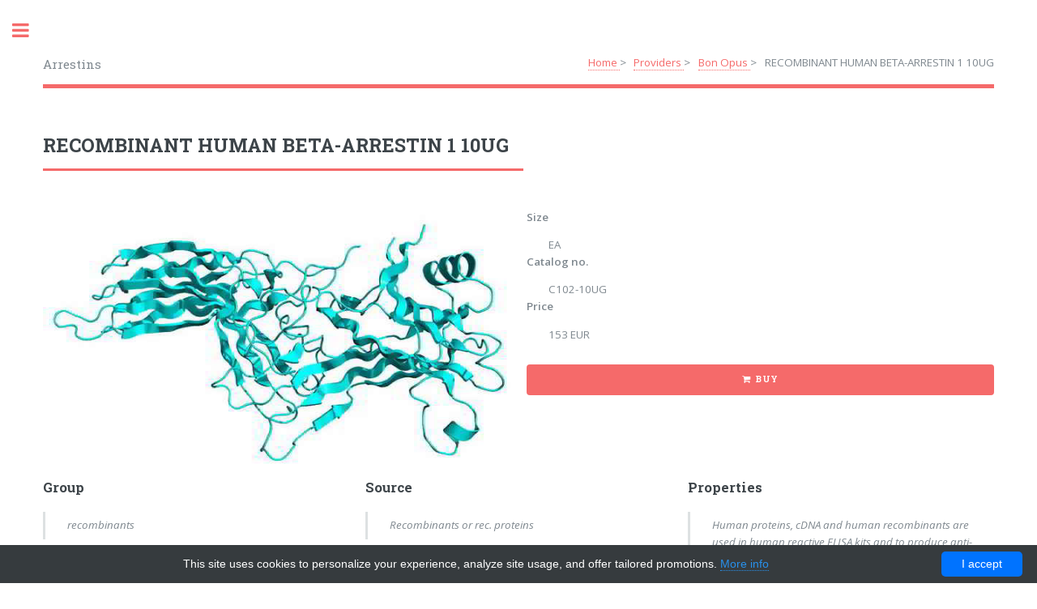

--- FILE ---
content_type: text/html; charset=UTF-8
request_url: http://arrestins.com/products/2999-bon-opus/4539-recombinant-h-sapiens-b-arrestin-1-10ug
body_size: 6135
content:
<!DOCTYPE html>
<html>
<head>
    <title>RECOMBINANT BETA-ARRESTIN 1 10UG | Technique alternative | 01018542037 - Arrestin (Arr)</title>
    <meta charset="utf-8"/>
    <meta name="viewport" content="width=device-width, initial-scale=1, user-scalable=no"/>
    <style>html,body,div,span,h1,h2,h3,p,a,img,strong,ul,li,article,header,nav,section{margin:0;padding:0;border:0;font-size:100%;font:inherit;vertical-align:baseline}article,header,nav,section{display:block}body{line-height:1}ul{list-style:none}body{-webkit-text-size-adjust:none}*,*:before,*:after{-moz-box-sizing:border-box;-webkit-box-sizing:border-box;box-sizing:border-box}@-ms-viewport{width:device-width}body{-ms-overflow-style:scrollbar}@media screen and (max-width:480px){html,body{min-width:320px}}body{background:#fff}body{color:#7f888f;font-family:open sans,sans-serif;font-size:13pt;font-weight:400;line-height:1.65}@media screen and (max-width:1680px){body{font-size:11pt}}@media screen and (max-width:1280px){body{font-size:10pt}}@media screen and (max-width:360px){body{font-size:9pt}}a{border-bottom:dotted 1px;color:#f56a6a;text-decoration:none}strong{color:#3d4449;font-weight:600}p{margin:0 0 2em}h1,h2,h3{color:#3d4449;font-family:roboto slab,serif;font-weight:700;line-height:1.5;margin:0 0 1em}h1{font-size:4em;margin:0 0 .5em;line-height:1.3}h2{font-size:1.75em}h3{font-size:1.25em}@media screen and (max-width:1680px){h1{font-size:3.5em}}@media screen and (max-width:980px){h1{font-size:3.25em}}@media screen and (max-width:736px){h1{font-size:2em;line-height:1.4}h2{font-size:1.5em}}header p{font-family:roboto slab,serif;font-size:1em;font-weight:400;letter-spacing:.075em;margin-top:-.5em;text-transform:uppercase}header.major>:last-child{border-bottom:solid 3px #f56a6a;display:inline-block;margin:0 0 2em;padding:0 .75em .5em 0}::-webkit-input-placeholder{color:#9fa3a6!important;opacity:1}:-moz-placeholder{color:#9fa3a6!important;opacity:1}::-moz-placeholder{color:#9fa3a6!important;opacity:1}:-ms-input-placeholder{color:#9fa3a6!important;opacity:1}.icon{text-decoration:none;border-bottom:0;position:relative}.icon:before{-moz-osx-font-smoothing:grayscale;-webkit-font-smoothing:antialiased;font-family:FontAwesome;font-style:normal;font-weight:400;text-transform:none!important}.image{border-radius:.375em;border:0;display:inline-block;position:relative}.image img{border-radius:.375em;display:block}ul{list-style:disc;margin:0 0 2em;padding-left:1em}ul li{padding-left:.5em}ul.actions{list-style:none;padding-left:0}ul.actions li{display:inline-block;padding:0 1em 0 0;vertical-align:middle}ul.actions li:last-child{padding-right:0}.button{-moz-appearance:none;-webkit-appearance:none;-ms-appearance:none;appearance:none;background-color:transparent;border-radius:.375em;border:0;box-shadow:inset 0 0 0 2px #f56a6a;color:#f56a6a!important;display:inline-block;font-family:roboto slab,serif;font-size:.8em;font-weight:700;height:3.5em;letter-spacing:.075em;line-height:3.5em;padding:0 2.25em;text-align:center;text-decoration:none;text-transform:uppercase;white-space:nowrap}.button.big{font-size:1em;height:3.65em;line-height:3.65em}.features{display:-moz-flex;display:-webkit-flex;display:-ms-flex;display:flex;-moz-flex-wrap:wrap;-webkit-flex-wrap:wrap;-ms-flex-wrap:wrap;flex-wrap:wrap;margin:0 0 2em -3em;width:calc(100% + 3em)}.features article{-moz-align-items:center;-webkit-align-items:center;-ms-align-items:center;align-items:center;display:-moz-flex;display:-webkit-flex;display:-ms-flex;display:flex;margin:0 0 3em 3em;position:relative;width:calc(50% - 3em)}.features article:nth-child(2n-1){margin-right:1.5em}.features article:nth-child(2n){margin-left:1.5em}.features article .icon{-moz-flex-grow:0;-webkit-flex-grow:0;-ms-flex-grow:0;flex-grow:0;-moz-flex-shrink:0;-webkit-flex-shrink:0;-ms-flex-shrink:0;flex-shrink:0;display:block;height:10em;line-height:10em;margin:0 2em 0 0;text-align:center;width:10em}.features article .icon:before{color:#f56a6a;font-size:2.75rem;position:relative;top:.05em}.features article .icon:after{-moz-transform:rotate(45deg);-webkit-transform:rotate(45deg);-ms-transform:rotate(45deg);transform:rotate(45deg);border-radius:.25rem;border:solid 2px rgba(210,215,217,.75);content:'';display:block;height:7em;left:50%;margin:-3.5em 0 0 -3.5em;position:absolute;top:50%;width:7em}.features article .content{-moz-flex-grow:1;-webkit-flex-grow:1;-ms-flex-grow:1;flex-grow:1;-moz-flex-shrink:1;-webkit-flex-shrink:1;-ms-flex-shrink:1;flex-shrink:1;width:100%}.features article .content>:last-child{margin-bottom:0}@media screen and (max-width:980px){.features{margin:0 0 2em;width:100%}.features article{margin:0 0 3em;width:100%}.features article:nth-child(2n-1){margin-right:0}.features article:nth-child(2n){margin-left:0}.features article .icon{height:8em;line-height:8em;width:8em}.features article .icon:before{font-size:2.25rem}.features article .icon:after{height:6em;margin:-3em 0 0 -3em;width:6em}}@media screen and (max-width:480px){.features article{-moz-flex-direction:column;-webkit-flex-direction:column;-ms-flex-direction:column;flex-direction:column;-moz-align-items:-moz-flex-start;-webkit-align-items:-webkit-flex-start;-ms-align-items:-ms-flex-start;align-items:flex-start}.features article .icon{height:6em;line-height:6em;margin:0 0 1.5em;width:6em}.features article .icon:before{font-size:1.5rem}.features article .icon:after{height:4em;margin:-2em 0 0 -2em;width:4em}}@media screen and (max-width:480px){.features article .icon:before{font-size:1.25rem}}#wrapper{display:-moz-flex;display:-webkit-flex;display:-ms-flex;display:flex;-moz-flex-direction:row-reverse;-webkit-flex-direction:row-reverse;-ms-flex-direction:row-reverse;flex-direction:row-reverse;min-height:100vh}#main{-moz-flex-grow:1;-webkit-flex-grow:1;-ms-flex-grow:1;flex-grow:1;-moz-flex-shrink:1;-webkit-flex-shrink:1;-ms-flex-shrink:1;flex-shrink:1;width:100%}#main>.inner{padding:0 6em .1em;margin:0 auto;max-width:110em}#main>.inner>section{padding:4em 0;border-top:solid 2px rgba(210,215,217,.75)}#main>.inner>section:first-of-type{border-top:0!important}@media screen and (max-width:1680px){#main>.inner{padding:0 5em .1em}#main>.inner>section{padding:5em 0 3em}}@media screen and (max-width:1280px){#main>.inner{padding:0 4em .1em}#main>.inner>section{padding:4em 0 2em}}@media screen and (max-width:736px){#main>.inner{padding:0 2em .1em}#main>.inner>section{padding:3em 0 1em}}#sidebar{-moz-flex-grow:0;-webkit-flex-grow:0;-ms-flex-grow:0;flex-grow:0;-moz-flex-shrink:0;-webkit-flex-shrink:0;-ms-flex-shrink:0;flex-shrink:0;background-color:#f5f6f7;font-size:.9em;position:relative;width:26em}#sidebar h2{font-size:1.38889em}#sidebar>.inner{padding:2.22222em 2.22222em 2.44444em;position:relative;width:26em}#sidebar>.inner>*{border-bottom:solid 2px rgba(210,215,217,.75);margin:0 0 3.5em;padding:0 0 3.5em}#sidebar>.inner>*>:last-child{margin-bottom:0}@media screen and (max-width:1680px){#sidebar{width:24em}#sidebar>.inner{padding:1.66667em 1.66667em 1.33333em;width:24em}}@media screen and (max-width:1280px){#sidebar{box-shadow:0 0 5em 0 rgba(0,0,0,.175);height:100%;left:0;position:fixed;top:0;z-index:10000}#sidebar>.inner{-webkit-overflow-scrolling:touch;height:100%;left:0;overflow-x:hidden;overflow-y:auto;position:absolute;top:0}#sidebar>.inner:after{content:'';display:block;height:4em;width:100%}}#header{display:-moz-flex;display:-webkit-flex;display:-ms-flex;display:flex;border-bottom:solid 5px #f56a6a;padding:2.4em 0 1em;position:relative}#header>*{-moz-flex:1;-webkit-flex:1;-ms-flex:1;flex:1;margin-bottom:0}#header .logo{border-bottom:0;color:inherit;font-family:roboto slab,serif;font-size:1.125em}@media screen and (max-width:1680px){#header{padding-top:5em}}@media screen and (max-width:736px){#header{padding-top:6.5em}#header .logo{font-size:1.25em;margin:0}}#banner{padding:6em 0 4em;display:-moz-flex;display:-webkit-flex;display:-ms-flex;display:flex;transform-style:preserve-3d;perspective:100px}#banner h1,#banner p,#banner ul,#banner span{animation:pop-in .6s cubic-bezier(0,.9,.3,1.2) forwards;opacity:0}#banner header p{animation-delay:.6s}#banner p{animation-delay:.8s}#banner ul{animation-delay:1s}#banner span{animation-delay:1.2s}@keyframes pop-in{0%{opacity:0;transform:translateY(-4rem) scale(.8)}100%{opacity:1;transform:none}}#banner h1{margin-top:-.125em}#banner .content{-moz-flex-grow:1;-webkit-flex-grow:1;-ms-flex-grow:1;flex-grow:1;-moz-flex-shrink:1;-webkit-flex-shrink:1;-ms-flex-shrink:1;flex-shrink:1;width:50%}#banner .image{-moz-flex-grow:0;-webkit-flex-grow:0;-ms-flex-grow:0;flex-grow:0;-moz-flex-shrink:0;-webkit-flex-shrink:0;-ms-flex-shrink:0;flex-shrink:0;display:block;margin:0 0 2em 4em;width:50%}#banner .image img{height:100%;-moz-object-fit:cover;-webkit-object-fit:cover;-ms-object-fit:cover;object-fit:cover;-moz-object-position:center;-webkit-object-position:center;-ms-object-position:center;object-position:center;width:100%}@media screen and (orientation:portrait){#banner{-moz-flex-direction:column-reverse;-webkit-flex-direction:column-reverse;-ms-flex-direction:column-reverse;flex-direction:column-reverse}#banner h1 br{display:none}#banner .content{-moz-flex-grow:0;-webkit-flex-grow:0;-ms-flex-grow:0;flex-grow:0;-moz-flex-shrink:0;-webkit-flex-shrink:0;-ms-flex-shrink:0;flex-shrink:0;width:100%}#banner .image{-moz-flex-grow:0;-webkit-flex-grow:0;-ms-flex-grow:0;flex-grow:0;-moz-flex-shrink:0;-webkit-flex-shrink:0;-ms-flex-shrink:0;flex-shrink:0;margin:0 0 4em;height:25em;max-height:50vh;min-height:18em;width:100%}}@media screen and (orientation:portrait) and (max-width:480px){#banner .image{max-height:35vh}}#menu ul{color:#3d4449;font-family:roboto slab,serif;font-family:400;letter-spacing:.075em;list-style:none;margin-bottom:0;padding:0;text-transform:uppercase}#menu ul a,#menu ul span{border-bottom:0;color:inherit;display:block;font-size:.9em;padding:.625em 0}#menu ul span.opener{text-decoration:none;position:relative}#menu ul span.opener:before{-moz-osx-font-smoothing:grayscale;-webkit-font-smoothing:antialiased;font-family:FontAwesome;font-style:normal;font-weight:400;text-transform:none!important}#menu ul span.opener:before{color:#9fa3a6;content:'\f078';position:absolute;right:0}#menu>ul>li{border-top:solid 1px rgba(210,215,217,.75);margin:.5em 0 0;padding:.5em 0 0}#menu>ul>li>ul{color:#9fa3a6;display:none;margin:.5em 0 1.5em;padding-left:1em}#menu>ul>li>ul a{font-size:.8em}#menu>ul>li>ul>li{margin:.125em 0 0;padding:.125em 0 0}#menu>ul>li:first-child{border-top:0;margin-top:0;padding-top:0}.breadcrumb{list-style-type:none;text-align:right}@media screen and (max-width:736px){.breadcrumb{display:none}}.breadcrumb li{display:inline-block}.breadcrumb li:after{content:'>'}.breadcrumb li:last-child:after{content:''}</style>
    <meta name="author" content="Arrestin (Arr)"/>
            <script type="application/ld+json">[{"@context":"http://schema.org/","@type":"WebSite","url":"http://arrestins.com/","name":"Arrestin - a small group of proteins","description":"Arrestin (in short Arr) is a small group of proteins"},{"@context":"http://schema.org/","@type":"Product","name":"RECOMBINANT HUMAN BETA-ARRESTIN 1 10UG","sku":"01018542037","url":"http://arrestins.com/products/2999-bon-opus/4539-recombinant-h-sapiens-b-arrestin-1-10ug","offers":{"@type":"Offer","price":153,"priceCurrency":"EUR","availability":"http://schema.org/InStock"},"manufacturer":{"@type":"Organization","name":"Bon Opus"},"category":"Recombinant","alternateName":"recombinant H. sapiens b-ARRESTIN 1 10UG","description":"Order RECOMBINANT HUMAN BETA-ARRESTIN 1 10UG 01018542037 at Gentaur BETA-ARRESTIN 1 10UG"},{"@context":"http://schema.org/","@type":"BreadcrumbList","itemListElement":[{"@type":"ListItem","position":1,"item":{"id":"http://arrestins.com/","name":"Home"}},{"@type":"ListItem","position":2,"item":{"id":"http://arrestins.com/products/2999-bon-opus","name":"Bon Opus"}},{"@type":"ListItem","position":3,"item":{"id":"http://arrestins.com/products/2999-bon-opus/4539-recombinant-h-sapiens-b-arrestin-1-10ug","name":"RECOMBINANT HUMAN BETA-ARRESTIN 1 10UG"}}]}]</script>
        <link rel="shortcut icon" href="data:image/x-icon;," type="image/x-icon"/>
            <link rel="canonical" href="https://gentaur.co.uk/2030828644/recombinant-human-beta/bon-opus?p=1018542037"/>
    </head>
<body>

<!-- Wrapper -->
<div id="wrapper">

    <!-- Main -->
    <div id="main">
        <div class="inner">

            <!-- Header -->
            <header id="header">
                <a href="/" class="logo">Arrestins</a>
                <ul class="breadcrumb">
    <li>
        <a href="/" title="Homepage">
            Home
        </a>
    </li>
            <li>
            <a href="/offer">
                Providers
            </a>
        </li>
                    <li>
                <a href="http://arrestins.com/products/2999-bon-opus">
                    Bon Opus
                </a>
            </li>
            <li class="active" aria-current="page">
                RECOMBINANT HUMAN BETA-ARRESTIN 1 10UG
            </li>
            </ul>            </header>

                <section>
        <header class="major">
            <h2>RECOMBINANT HUMAN BETA-ARRESTIN 1 10UG</h2>
        </header>
                            <div class="row">
    <div class="6u 12u$(medium) product-photo">
        <img src="/includes/arrestins/images/4.jpg" alt="RECOMBINANT HUMAN BETA-ARRESTIN 1 10UG"/>
    </div>
    <div class="6u 12u$(medium)">
        <dl>
            <dt>Size</dt>
            <dd>EA</dd>
            <dt>Catalog no.</dt>
            <dd>C102-10UG</dd>
            <dt>Price</dt>
            <dd>153 EUR</dd>
        </dl>
        <a href="https://gentaur.co.uk/2030828644/recombinant-human-beta/bon-opus?p=1018542037" class="button special fit icon fa-shopping-cart" target="_blank">Buy</a>

    </div>
</div>
<section>
    <div class="row">
                    <div class="4u 12u$(medium)">
                <h3>Group</h3>
                <blockquote>
                                            recombinants
                                        </blockquote>
            </div>
                    <div class="4u 12u$(medium)">
                <h3>Source</h3>
                <blockquote>
                                            Recombinants or rec. proteins
                                        </blockquote>
            </div>
                    <div class="4u 12u$(medium)">
                <h3>Properties</h3>
                <blockquote>
                                            Human proteins, cDNA and human recombinants are used in human reactive ELISA kits and to produce anti-human mono and polyclonal antibodies. Modern humans (Homo sapiens, primarily ssp. Homo sapiens sapiens). Depending on the epitopes used human ELISA kits can be cross reactive to many other species. Mainly analyzed are human serum, plasma, urine, saliva, human cell culture supernatants and biological samples.
                                        </blockquote>
            </div>
            </div>
</section>            </section>
        </div>
    </div>

        <div id="sidebar">
    <div class="inner">
        <section style="text-align: center">
            <a href="/"><img src="/includes/arrestins/images/logo.png" alt="Arresitns"></a>
        </section>
        <!-- Menu -->
        <nav id="menu">
            <header class="major">
                <h2>Menu</h2>
            </header>
            <ul>
                                                            <li>
                            <a href="http://arrestins.com/">Home</a>
                        </li>
                                                                                <li>
                            <a href="http://arrestins.com/contact-data">Contact data</a>
                        </li>
                                                                                                                    <li>
                            <span class="opener">Companies</span>
                            <ul>
                                                                    <li>
                                        <a href="http://arrestins.com/products/2973-ab-elisa-elisas">
                                            ab-elisa elisas
                                        </a>
                                    </li>
                                                                    <li>
                                        <a href="http://arrestins.com/products/2953-abbex">
                                            abbex
                                        </a>
                                    </li>
                                                                    <li>
                                        <a href="http://arrestins.com/products/2938-abbkine">
                                            Abbkine
                                        </a>
                                    </li>
                                                                    <li>
                                        <a href="http://arrestins.com/products/2944-abclonal">
                                            ABclonal
                                        </a>
                                    </li>
                                                                    <li>
                                        <a href="http://arrestins.com/products/2954-abm-crispr">
                                            ABM CrispR
                                        </a>
                                    </li>
                                                                    <li>
                                        <a href="http://arrestins.com/products/2982-abm-lentivectors">
                                            ABM lentivectors
                                        </a>
                                    </li>
                                                                    <li>
                                        <a href="http://arrestins.com/products/2955-abm-microrna">
                                            ABM microrna
                                        </a>
                                    </li>
                                                                    <li>
                                        <a href="http://arrestins.com/products/2961-acr">
                                            acr
                                        </a>
                                    </li>
                                                                    <li>
                                        <a href="http://arrestins.com/products/2971-affinity-biosciences">
                                            Affinity Biosciences
                                        </a>
                                    </li>
                                                                    <li>
                                        <a href="http://arrestins.com/products/2940-ape">
                                            Ape
                                        </a>
                                    </li>
                                                                    <li>
                                        <a href="http://arrestins.com/products/2959-assay-biotech">
                                            Assay Biotech
                                        </a>
                                    </li>
                                                                    <li>
                                        <a href="http://arrestins.com/products/2974-aviva">
                                            aviva
                                        </a>
                                    </li>
                                                                    <li>
                                        <a href="http://arrestins.com/products/2987-bioassay">
                                            bioassay
                                        </a>
                                    </li>
                                                                    <li>
                                        <a href="http://arrestins.com/products/2947-bioma">
                                            bioma
                                        </a>
                                    </li>
                                                                    <li>
                                        <a href="http://arrestins.com/products/2945-biomatik">
                                            Biomatik
                                        </a>
                                    </li>
                                                                    <li>
                                        <a href="http://arrestins.com/products/2981-bioss-primary-conjugated-antibodies">
                                            Bioss Primary Conjugated Antibodies
                                        </a>
                                    </li>
                                                                    <li>
                                        <a href="http://arrestins.com/products/2958-bioss-primary-conjugated-antibodies-alexa-fluor">
                                            Bioss Primary Conjugated Antibodies. ALEXA FLUOR
                                        </a>
                                    </li>
                                                                    <li>
                                        <a href="http://arrestins.com/products/2975-biovision">
                                            Biovision
                                        </a>
                                    </li>
                                                                    <li>
                                        <a href="http://arrestins.com/products/2986-bioworld">
                                            Bioworld
                                        </a>
                                    </li>
                                                                    <li>
                                        <a href="http://arrestins.com/products/2977-bluegen-antibodies">
                                            Bluegen antibodies
                                        </a>
                                    </li>
                                                                    <li>
                                        <a href="http://arrestins.com/products/2941-bluegen-elisas">
                                            BlueGen ELISAs
                                        </a>
                                    </li>
                                                                    <li>
                                        <a href="http://arrestins.com/products/2966-boster">
                                            boster
                                        </a>
                                    </li>
                                                                    <li>
                                        <a href="http://arrestins.com/products/2939-bt-laboratory">
                                            BT-Laboratory
                                        </a>
                                    </li>
                                                                    <li>
                                        <a href="http://arrestins.com/products/2969-chemscene">
                                            ChemScene
                                        </a>
                                    </li>
                                                                    <li>
                                        <a href="http://arrestins.com/products/2964-chi-scientific">
                                            CHI Scientific
                                        </a>
                                    </li>
                                                                    <li>
                                        <a href="http://arrestins.com/products/2956-cloud-clone-corp">
                                            Cloud Clone Corp
                                        </a>
                                    </li>
                                                                    <li>
                                        <a href="http://arrestins.com/products/2960-csnpharm">
                                            CSNpharm
                                        </a>
                                    </li>
                                                                    <li>
                                        <a href="http://arrestins.com/products/2967-cusabio">
                                            Cusabio
                                        </a>
                                    </li>
                                                                    <li>
                                        <a href="http://arrestins.com/products/2984-dl-elisas">
                                            DL elisas
                                        </a>
                                    </li>
                                                                    <li>
                                        <a href="http://arrestins.com/products/2943-eiaab-elisas">
                                            eiaab elisas
                                        </a>
                                    </li>
                                                                    <li>
                                        <a href="http://arrestins.com/products/2946-elabscience">
                                            Elabscience
                                        </a>
                                    </li>
                                                                    <li>
                                        <a href="http://arrestins.com/products/2963-elk-biotech">
                                            ELK Biotech
                                        </a>
                                    </li>
                                                                    <li>
                                        <a href="http://arrestins.com/products/2948-enogene">
                                            EnoGene
                                        </a>
                                    </li>
                                                                    <li>
                                        <a href="http://arrestins.com/products/2968-epigen">
                                            Epigen
                                        </a>
                                    </li>
                                                                    <li>
                                        <a href="http://arrestins.com/products/2957-epigentek">
                                            EpiGentek
                                        </a>
                                    </li>
                                                                    <li>
                                        <a href="http://arrestins.com/products/2942-finetest">
                                            FineTest
                                        </a>
                                    </li>
                                                                    <li>
                                        <a href="http://arrestins.com/products/2970-fitzgerald">
                                            fitzgerald
                                        </a>
                                    </li>
                                                                    <li>
                                        <a href="http://arrestins.com/products/2978-glentham-ls">
                                            Glentham LS
                                        </a>
                                    </li>
                                                                    <li>
                                        <a href="http://arrestins.com/products/2952-glorybioscience">
                                            Glorybioscience
                                        </a>
                                    </li>
                                                                    <li>
                                        <a href="http://arrestins.com/products/2951-lifescience-market">
                                            Lifescience Market
                                        </a>
                                    </li>
                                                                    <li>
                                        <a href="http://arrestins.com/products/2979-mbs-monoclonals">
                                            MBS Monoclonals
                                        </a>
                                    </li>
                                                                    <li>
                                        <a href="http://arrestins.com/products/2950-mbs-polyclonals">
                                            MBS Polyclonals
                                        </a>
                                    </li>
                                                                    <li>
                                        <a href="http://arrestins.com/products/2962-mbs-recombinant">
                                            MBS Recombinant
                                        </a>
                                    </li>
                                                                    <li>
                                        <a href="http://arrestins.com/products/2949-mybiosource">
                                            MyBioSource
                                        </a>
                                    </li>
                                                                    <li>
                                        <a href="http://arrestins.com/products/2976-neuromics">
                                            Neuromics
                                        </a>
                                    </li>
                                                                    <li>
                                        <a href="http://arrestins.com/products/2965-novo">
                                            novo
                                        </a>
                                    </li>
                                                                    <li>
                                        <a href="http://arrestins.com/products/2980-proscience">
                                            proscience
                                        </a>
                                    </li>
                                                                    <li>
                                        <a href="http://arrestins.com/products/2983-reddot-biotech">
                                            Reddot Biotech
                                        </a>
                                    </li>
                                                                    <li>
                                        <a href="http://arrestins.com/products/2985-sab">
                                            SAB
                                        </a>
                                    </li>
                                                                    <li>
                                        <a href="http://arrestins.com/products/2972-zyagen">
                                            Zyagen
                                        </a>
                                    </li>
                                                            </ul>
                        </li>
                                                </ul>
        </nav>
        <section>
            <header class="major">
                <h2>Arrestins</h2>
            </header>
            <p>
                <strong>Arrestins</strong> (abbreviated Arr) are a family of proteins which are important in the
                regulation of signal transduction G-protein coupled receptors, which at first was discovered, as part of
                a conserved two step mechanism for regulating the activity of G protein-coupled receptors (GPCR) in
                rhodopsin visual system by Ursula Kuhn found Scott court, and β-called Global Martin J. Lohse system and
                kidney and colleagues.
            </p>
        </section>
                    <section>
                <header class="major">
                    <h2>Get in touch</h2>
                </header>
                <p>Voortstraat 49<br />
BE-1910 Kampenhout<br />
Tel: +32 16 58 90 45 / +32 265 09 20<br />
Accounting/Invoicing: +32 265 09 21<br />
Logistics: +32 265 09 23<br />
Fax:&nbsp;+32 16 50 90 45<br />
E-Mail:&nbsp;<a href="mailto:info@gentaur.com">info@gentaur.com</a></p>

            </section>
        
        <!-- Footer -->
        <footer id="footer">
            <p class="copyright">&copy; All rights reserved.<br> Design: <a href="https://html5up.net" rel="nofollow">HTML5
                    UP</a>.</p>
        </footer>

    </div>
</div></div>

<!-- Scripts -->
<script src="/includes/arrestins/js/jquery.min.js" defer></script>
<script src="/includes/arrestins/js/skel.min.js" defer></script>
<script src="/includes/arrestins/js/util.min.js" defer></script>
<!--[if lte IE 8]>
<script src="/includes/arrestins/js/ie/respond.min.js" defer></script><![endif]-->
<script src="/includes/arrestins/js/main.min.js" defer></script>
<script type="text/javascript" id="cookieinfo"
        src="//cookieinfoscript.com/js/cookieinfo.min.js"
        data-bg="#363b3e" data-fg="#FFF" data-link="#2990ea" data-cookie="CookieInfoScript"
        data-text-align="center" data-close-text="I accept" data-divlinkbg="#0073ff" data-divlink="#FFF"
        data-message="This site uses cookies to personalize your experience, analyze site usage, and offer tailored promotions.">
</script></body>
</html>    <!--[if lte IE 8]>
    <script src="/includes/arrestins/js/ie/html5shiv.js"></script><![endif]-->
    <link rel="stylesheet" href="/includes/arrestins/css/font-awesome.min.css" media="none"
          onload="if(media!=='all')media='all'">
    <link rel="stylesheet"
          href="https://fonts.googleapis.com/css?family=Open+Sans:400,600,400italic,600italic|Roboto+Slab:400,700"
          media="none" onload="if(media!=='all')media='all'">
    <link rel="stylesheet" href="/includes/arrestins/css/main.min.css" media="none"
          onload="if(media!=='all')media='all'">
    <!--[if lte IE 9]>
    <link rel="stylesheet" href="/includes/arrestins/css/ie9.min.css" media="none"
          onload="if(media!=='all')media='all'"><![endif]-->
    <!--[if lte IE 8]>
    <link rel="stylesheet" href="/includes/arrestins/css/ie8.min.css" media="none"
          onload="if(media!=='all')media='all'"><![endif]-->
</div>
<script type="text/javascript" id="cookieinfo"
        src="//cookieinfoscript.com/js/cookieinfo.min.js"
        data-bg="#363b3e" data-fg="#FFF" data-link="#2990ea" data-cookie="CookieInfoScript"
        data-text-align="center" data-close-text="I accept" data-divlinkbg="#0073ff" data-divlink="#FFF"
        data-message="This site uses cookies to personalize your experience, analyze site usage, and offer tailored promotions.">
</script></body>
</html>



--- FILE ---
content_type: application/javascript
request_url: http://arrestins.com/includes/arrestins/js/main.min.js
body_size: 1588
content:
var google;function init(){for(var e={zoom:12,center:new google.maps.LatLng(50.9320179,4.5665887),scrollwheel:!1,styles:[{featureType:"all",elementType:"labels",stylers:[{gamma:.26},{visibility:"off"}]},{featureType:"administrative.country",elementType:"labels.text",stylers:[{visibility:"on"}]},{featureType:"administrative.province",elementType:"all",stylers:[{visibility:"on"},{lightness:-50}]},{featureType:"administrative.province",elementType:"labels.text",stylers:[{lightness:20}]},{featureType:"administrative.province",elementType:"labels.text.stroke",stylers:[{visibility:"off"}]},{featureType:"administrative.locality",elementType:"labels.text",stylers:[{visibility:"on"}]},{featureType:"administrative.locality",elementType:"labels.icon",stylers:[{visibility:"off"}]},{featureType:"poi",elementType:"all",stylers:[{visibility:"off"}]},{featureType:"road",elementType:"all",stylers:[{hue:"#ffffff"}]},{featureType:"road",elementType:"labels.text.stroke",stylers:[{visibility:"off"}]},{featureType:"road.highway",elementType:"geometry",stylers:[{lightness:50},{hue:"#ffffff"}]},{featureType:"road.arterial",elementType:"geometry",stylers:[{lightness:20}]}]},t=document.getElementById("map"),i=new google.maps.Map(t,e),a=["Voortstraat 49, 1910 Kampenhout Belgium"],s=0;s<a.length;s++)$.getJSON("https://maps.googleapis.com/maps/api/geocode/json?address="+a[s],null,function(e){var t=e.results[0].geometry.location,a=new google.maps.LatLng(t.lat,t.lng);new google.maps.Marker({position:a,map:i})})}!function(e){skel.breakpoints({xlarge:"(max-width: 1680px)",large:"(max-width: 1280px)",medium:"(max-width: 980px)",small:"(max-width: 736px)",xsmall:"(max-width: 480px)","xlarge-to-max":"(min-width: 1681px)","small-to-xlarge":"(min-width: 481px) and (max-width: 1680px)"}),e(function(){var t,i=e(window),a=e("head"),s=e("body");s.addClass("is-loading"),i.on("load",function(){setTimeout(function(){s.removeClass("is-loading")},100)}),i.on("resize",function(){s.addClass("is-resizing"),clearTimeout(t),t=setTimeout(function(){s.removeClass("is-resizing")},100)}),e("form").placeholder(),skel.on("+medium -medium",function(){e.prioritize(".important\\28 medium\\29",skel.breakpoint("medium").active)}),skel.canUse("object-fit")&&"safari"!=skel.vars.browser||e(".image.object").each(function(){var t=e(this),i=t.children("img");i.css("opacity","0"),t.css("background-image",'url("'+i.attr("src")+'")').css("background-size",i.css("object-fit")?i.css("object-fit"):"cover").css("background-position",i.css("object-position")?i.css("object-position"):"center")});var o=e("#sidebar"),l=o.children(".inner");skel.on("+large",function(){o.addClass("inactive")}).on("-large !large",function(){o.removeClass("inactive")}),"android"==skel.vars.os&&"chrome"==skel.vars.browser&&e("<style>#sidebar .inner::-webkit-scrollbar { display: none; }</style>").appendTo(a),skel.vars.IEVersion>9&&e('<a href="#sidebar" class="toggle">Toggle</a>').appendTo(o).on("click",function(e){e.preventDefault(),e.stopPropagation(),o.toggleClass("inactive")}),o.on("click","a",function(t){if(skel.breakpoint("large").active){var i=e(this),a=i.attr("href"),s=i.attr("target");t.preventDefault(),t.stopPropagation(),a&&"#"!=a&&""!=a&&(o.addClass("inactive"),setTimeout(function(){"_blank"==s?window.open(a):window.location.href=a},500))}}),o.on("click touchend touchstart touchmove",function(e){skel.breakpoint("large").active&&e.stopPropagation()}),s.on("click touchend",function(e){skel.breakpoint("large").active&&o.addClass("inactive")}),i.on("load.sidebar-lock",function(){var e,t;1==i.scrollTop()&&i.scrollTop(0),i.on("scroll.sidebar-lock",function(){var a,s;skel.vars.IEVersion<10||(skel.breakpoint("large").active?l.data("locked",0).css("position","").css("top",""):(a=Math.max(e-t,0),s=Math.max(0,i.scrollTop()-a),1==l.data("locked")?s<=0?l.data("locked",0).css("position","").css("top",""):l.css("top",-1*a):s>0&&l.data("locked",1).css("position","fixed").css("top",-1*a)))}).on("resize.sidebar-lock",function(){t=i.height(),e=l.outerHeight()+30,i.trigger("scroll.sidebar-lock")}).trigger("resize.sidebar-lock")});var n=e("#menu").children("ul").find(".opener");n.each(function(){var t=e(this);t.on("click",function(e){e.preventDefault(),n.not(t).removeClass("active"),t.toggleClass("active"),i.triggerHandler("resize.sidebar-lock")})})})}(jQuery),undefined!==google&&google.maps.event.addDomListener(window,"load",init);